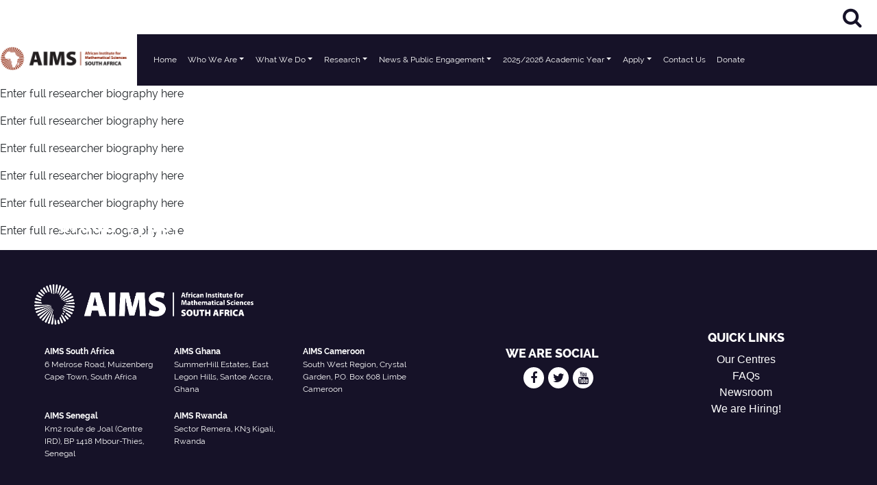

--- FILE ---
content_type: application/x-javascript
request_url: https://aims.ac.za/wp-content/themes/understrap-child/js/ui.js?ver=6.1.7
body_size: 248
content:
jQuery(document).ready( function($) {
	// Open all external link in a new tab
	$('a').each(function() {
	   var a = new RegExp('/' + window.location.host + '/');
	   if (!a.test(this.href)) {
		   // This is an external link
			$(this).attr("rel","noopener noreferrer");
			// Remove after your tests 
			console.log($(this));
	   }
	});
});